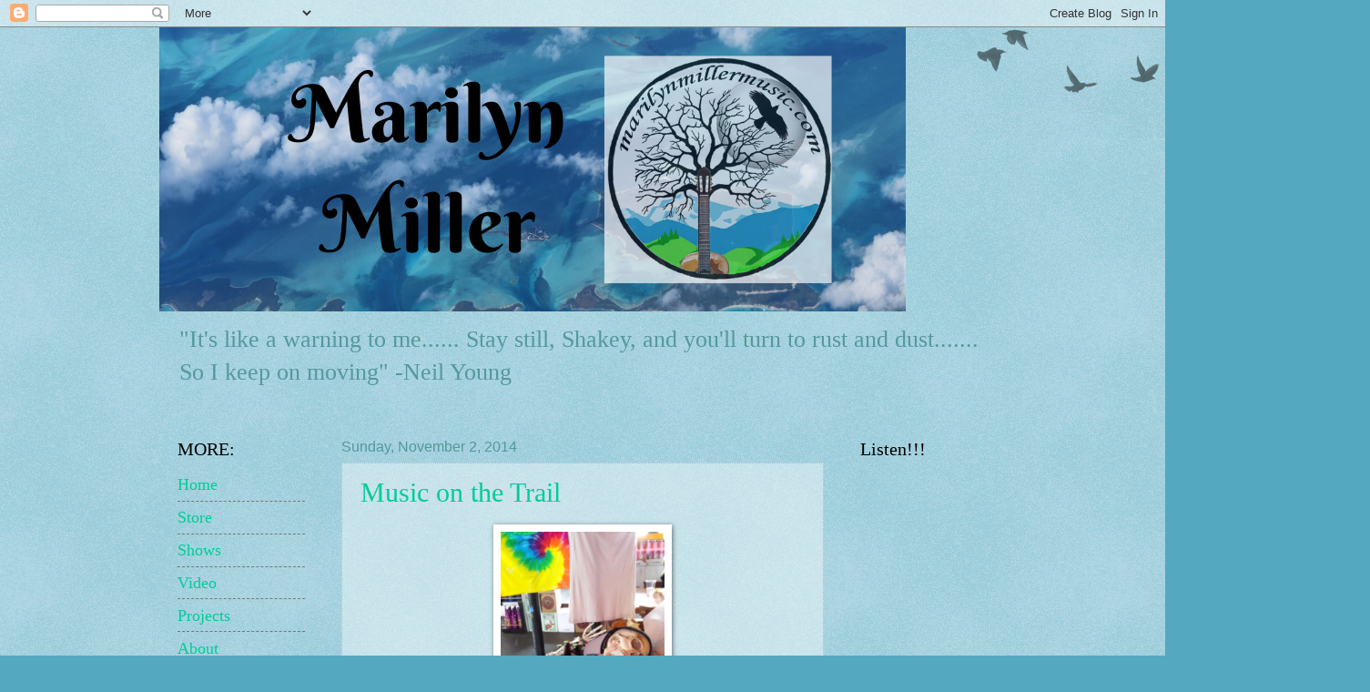

--- FILE ---
content_type: text/html; charset=UTF-8
request_url: http://www.marilynmillermusic.com/b/stats?style=BLACK_TRANSPARENT&timeRange=ALL_TIME&token=APq4FmDKzYhN_tslQ9sqAFvgJt9JN1-PwdxgjgmAMcT3nxX0r4dpB5HdgNxTsQ-9mgY8E1eijzjdYPlkC1DZnlTgOeSv2QzHMw
body_size: 252
content:
{"total":907511,"sparklineOptions":{"backgroundColor":{"fillOpacity":0.1,"fill":"#000000"},"series":[{"areaOpacity":0.3,"color":"#202020"}]},"sparklineData":[[0,19],[1,5],[2,100],[3,12],[4,7],[5,12],[6,15],[7,5],[8,17],[9,4],[10,5],[11,6],[12,4],[13,9],[14,11],[15,12],[16,14],[17,14],[18,12],[19,8],[20,9],[21,10],[22,18],[23,8],[24,7],[25,11],[26,8],[27,6],[28,18],[29,0]],"nextTickMs":514285}